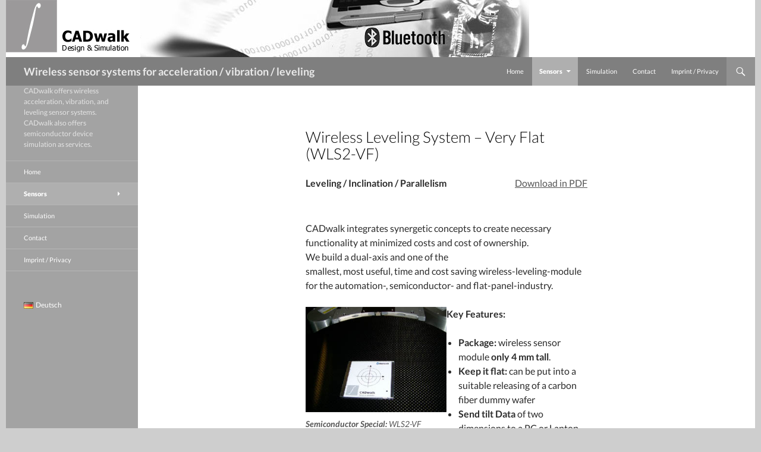

--- FILE ---
content_type: text/html; charset=UTF-8
request_url: https://www.cadwalk.de/en/wireless-leveling-system-very-flat-wls2-vf/
body_size: 8598
content:
<!DOCTYPE html> <!--[if IE 7]> <html class="ie ie7" lang="en-GB"> <![endif]--> <!--[if IE 8]> <html class="ie ie8" lang="en-GB"> <![endif]--> <!--[if !(IE 7) & !(IE 8)]><!--> <html lang="en-GB"> <!--<![endif]--> <head> <meta charset="UTF-8"> <meta name="viewport" content="width=device-width"> <title>Wireless Leveling System &#8211; Very Flat (WLS2-VF) | Wireless sensor systems for acceleration / vibration / leveling</title> <link rel="profile" href="https://gmpg.org/xfn/11"> <link rel="pingback" href="https://www.cadwalk.de/xmlrpc.php"> <!--[if lt IE 9]> <script src="https://www.cadwalk.de/wp-content/themes/twentyfourteen/js/html5.js?ver=3.7.0"></script> <![endif]--> <meta name='robots' content='max-image-preview:large' /> <link rel="alternate" href="https://www.cadwalk.de/drahtloses-neigungsmess-system-wls2-vf/" hreflang="de" /> <link rel="alternate" href="https://www.cadwalk.de/en/wireless-leveling-system-very-flat-wls2-vf/" hreflang="en" /> <link rel='dns-prefetch' href='//s.w.org' /> <link href='https://fonts.gstatic.com' crossorigin rel='preconnect' /> <link rel="alternate" type="application/rss+xml" title="Wireless sensor systems for acceleration / vibration / leveling &raquo; Feed" href="https://www.cadwalk.de/en/feed/" /> <link rel="alternate" type="application/rss+xml" title="Wireless sensor systems for acceleration / vibration / leveling &raquo; Comments Feed" href="https://www.cadwalk.de/en/comments/feed/" /> <script> window._wpemojiSettings = {"baseUrl":"https:\/\/s.w.org\/images\/core\/emoji\/14.0.0\/72x72\/","ext":".png","svgUrl":"https:\/\/s.w.org\/images\/core\/emoji\/14.0.0\/svg\/","svgExt":".svg","source":{"concatemoji":"https:\/\/www.cadwalk.de\/wp-includes\/js\/wp-emoji-release.min.js?ver=6.0.11"}}; /*! This file is auto-generated */ !function(e,a,t){var n,r,o,i=a.createElement("canvas"),p=i.getContext&&i.getContext("2d");function s(e,t){var a=String.fromCharCode,e=(p.clearRect(0,0,i.width,i.height),p.fillText(a.apply(this,e),0,0),i.toDataURL());return p.clearRect(0,0,i.width,i.height),p.fillText(a.apply(this,t),0,0),e===i.toDataURL()}function c(e){var t=a.createElement("script");t.src=e,t.defer=t.type="text/javascript",a.getElementsByTagName("head")[0].appendChild(t)}for(o=Array("flag","emoji"),t.supports={everything:!0,everythingExceptFlag:!0},r=0;r<o.length;r++)t.supports[o[r]]=function(e){if(!p||!p.fillText)return!1;switch(p.textBaseline="top",p.font="600 32px Arial",e){case"flag":return s([127987,65039,8205,9895,65039],[127987,65039,8203,9895,65039])?!1:!s([55356,56826,55356,56819],[55356,56826,8203,55356,56819])&&!s([55356,57332,56128,56423,56128,56418,56128,56421,56128,56430,56128,56423,56128,56447],[55356,57332,8203,56128,56423,8203,56128,56418,8203,56128,56421,8203,56128,56430,8203,56128,56423,8203,56128,56447]);case"emoji":return!s([129777,127995,8205,129778,127999],[129777,127995,8203,129778,127999])}return!1}(o[r]),t.supports.everything=t.supports.everything&&t.supports[o[r]],"flag"!==o[r]&&(t.supports.everythingExceptFlag=t.supports.everythingExceptFlag&&t.supports[o[r]]);t.supports.everythingExceptFlag=t.supports.everythingExceptFlag&&!t.supports.flag,t.DOMReady=!1,t.readyCallback=function(){t.DOMReady=!0},t.supports.everything||(n=function(){t.readyCallback()},a.addEventListener?(a.addEventListener("DOMContentLoaded",n,!1),e.addEventListener("load",n,!1)):(e.attachEvent("onload",n),a.attachEvent("onreadystatechange",function(){"complete"===a.readyState&&t.readyCallback()})),(e=t.source||{}).concatemoji?c(e.concatemoji):e.wpemoji&&e.twemoji&&(c(e.twemoji),c(e.wpemoji)))}(window,document,window._wpemojiSettings); </script> <style> img.wp-smiley, img.emoji { display: inline !important; border: none !important; box-shadow: none !important; height: 1em !important; width: 1em !important; margin: 0 0.07em !important; vertical-align: -0.1em !important; background: none !important; padding: 0 !important; } </style> <link rel='stylesheet' id='wp-block-library-css' href='https://www.cadwalk.de/wp-includes/css/dist/block-library/style.min.css?ver=6.0.11' media='all' /> <style id='wp-block-library-theme-inline-css'> .wp-block-audio figcaption{color:#555;font-size:13px;text-align:center}.is-dark-theme .wp-block-audio figcaption{color:hsla(0,0%,100%,.65)}.wp-block-code{border:1px solid #ccc;border-radius:4px;font-family:Menlo,Consolas,monaco,monospace;padding:.8em 1em}.wp-block-embed figcaption{color:#555;font-size:13px;text-align:center}.is-dark-theme .wp-block-embed figcaption{color:hsla(0,0%,100%,.65)}.blocks-gallery-caption{color:#555;font-size:13px;text-align:center}.is-dark-theme .blocks-gallery-caption{color:hsla(0,0%,100%,.65)}.wp-block-image figcaption{color:#555;font-size:13px;text-align:center}.is-dark-theme .wp-block-image figcaption{color:hsla(0,0%,100%,.65)}.wp-block-pullquote{border-top:4px solid;border-bottom:4px solid;margin-bottom:1.75em;color:currentColor}.wp-block-pullquote__citation,.wp-block-pullquote cite,.wp-block-pullquote footer{color:currentColor;text-transform:uppercase;font-size:.8125em;font-style:normal}.wp-block-quote{border-left:.25em solid;margin:0 0 1.75em;padding-left:1em}.wp-block-quote cite,.wp-block-quote footer{color:currentColor;font-size:.8125em;position:relative;font-style:normal}.wp-block-quote.has-text-align-right{border-left:none;border-right:.25em solid;padding-left:0;padding-right:1em}.wp-block-quote.has-text-align-center{border:none;padding-left:0}.wp-block-quote.is-large,.wp-block-quote.is-style-large,.wp-block-quote.is-style-plain{border:none}.wp-block-search .wp-block-search__label{font-weight:700}:where(.wp-block-group.has-background){padding:1.25em 2.375em}.wp-block-separator.has-css-opacity{opacity:.4}.wp-block-separator{border:none;border-bottom:2px solid;margin-left:auto;margin-right:auto}.wp-block-separator.has-alpha-channel-opacity{opacity:1}.wp-block-separator:not(.is-style-wide):not(.is-style-dots){width:100px}.wp-block-separator.has-background:not(.is-style-dots){border-bottom:none;height:1px}.wp-block-separator.has-background:not(.is-style-wide):not(.is-style-dots){height:2px}.wp-block-table thead{border-bottom:3px solid}.wp-block-table tfoot{border-top:3px solid}.wp-block-table td,.wp-block-table th{padding:.5em;border:1px solid;word-break:normal}.wp-block-table figcaption{color:#555;font-size:13px;text-align:center}.is-dark-theme .wp-block-table figcaption{color:hsla(0,0%,100%,.65)}.wp-block-video figcaption{color:#555;font-size:13px;text-align:center}.is-dark-theme .wp-block-video figcaption{color:hsla(0,0%,100%,.65)}.wp-block-template-part.has-background{padding:1.25em 2.375em;margin-top:0;margin-bottom:0} </style> <style id='global-styles-inline-css'> body{--wp--preset--color--black: #000;--wp--preset--color--cyan-bluish-gray: #abb8c3;--wp--preset--color--white: #fff;--wp--preset--color--pale-pink: #f78da7;--wp--preset--color--vivid-red: #cf2e2e;--wp--preset--color--luminous-vivid-orange: #ff6900;--wp--preset--color--luminous-vivid-amber: #fcb900;--wp--preset--color--light-green-cyan: #7bdcb5;--wp--preset--color--vivid-green-cyan: #00d084;--wp--preset--color--pale-cyan-blue: #8ed1fc;--wp--preset--color--vivid-cyan-blue: #0693e3;--wp--preset--color--vivid-purple: #9b51e0;--wp--preset--color--green: #24890d;--wp--preset--color--dark-gray: #2b2b2b;--wp--preset--color--medium-gray: #767676;--wp--preset--color--light-gray: #f5f5f5;--wp--preset--gradient--vivid-cyan-blue-to-vivid-purple: linear-gradient(135deg,rgba(6,147,227,1) 0%,rgb(155,81,224) 100%);--wp--preset--gradient--light-green-cyan-to-vivid-green-cyan: linear-gradient(135deg,rgb(122,220,180) 0%,rgb(0,208,130) 100%);--wp--preset--gradient--luminous-vivid-amber-to-luminous-vivid-orange: linear-gradient(135deg,rgba(252,185,0,1) 0%,rgba(255,105,0,1) 100%);--wp--preset--gradient--luminous-vivid-orange-to-vivid-red: linear-gradient(135deg,rgba(255,105,0,1) 0%,rgb(207,46,46) 100%);--wp--preset--gradient--very-light-gray-to-cyan-bluish-gray: linear-gradient(135deg,rgb(238,238,238) 0%,rgb(169,184,195) 100%);--wp--preset--gradient--cool-to-warm-spectrum: linear-gradient(135deg,rgb(74,234,220) 0%,rgb(151,120,209) 20%,rgb(207,42,186) 40%,rgb(238,44,130) 60%,rgb(251,105,98) 80%,rgb(254,248,76) 100%);--wp--preset--gradient--blush-light-purple: linear-gradient(135deg,rgb(255,206,236) 0%,rgb(152,150,240) 100%);--wp--preset--gradient--blush-bordeaux: linear-gradient(135deg,rgb(254,205,165) 0%,rgb(254,45,45) 50%,rgb(107,0,62) 100%);--wp--preset--gradient--luminous-dusk: linear-gradient(135deg,rgb(255,203,112) 0%,rgb(199,81,192) 50%,rgb(65,88,208) 100%);--wp--preset--gradient--pale-ocean: linear-gradient(135deg,rgb(255,245,203) 0%,rgb(182,227,212) 50%,rgb(51,167,181) 100%);--wp--preset--gradient--electric-grass: linear-gradient(135deg,rgb(202,248,128) 0%,rgb(113,206,126) 100%);--wp--preset--gradient--midnight: linear-gradient(135deg,rgb(2,3,129) 0%,rgb(40,116,252) 100%);--wp--preset--duotone--dark-grayscale: url('#wp-duotone-dark-grayscale');--wp--preset--duotone--grayscale: url('#wp-duotone-grayscale');--wp--preset--duotone--purple-yellow: url('#wp-duotone-purple-yellow');--wp--preset--duotone--blue-red: url('#wp-duotone-blue-red');--wp--preset--duotone--midnight: url('#wp-duotone-midnight');--wp--preset--duotone--magenta-yellow: url('#wp-duotone-magenta-yellow');--wp--preset--duotone--purple-green: url('#wp-duotone-purple-green');--wp--preset--duotone--blue-orange: url('#wp-duotone-blue-orange');--wp--preset--font-size--small: 13px;--wp--preset--font-size--medium: 20px;--wp--preset--font-size--large: 36px;--wp--preset--font-size--x-large: 42px;}.has-black-color{color: var(--wp--preset--color--black) !important;}.has-cyan-bluish-gray-color{color: var(--wp--preset--color--cyan-bluish-gray) !important;}.has-white-color{color: var(--wp--preset--color--white) !important;}.has-pale-pink-color{color: var(--wp--preset--color--pale-pink) !important;}.has-vivid-red-color{color: var(--wp--preset--color--vivid-red) !important;}.has-luminous-vivid-orange-color{color: var(--wp--preset--color--luminous-vivid-orange) !important;}.has-luminous-vivid-amber-color{color: var(--wp--preset--color--luminous-vivid-amber) !important;}.has-light-green-cyan-color{color: var(--wp--preset--color--light-green-cyan) !important;}.has-vivid-green-cyan-color{color: var(--wp--preset--color--vivid-green-cyan) !important;}.has-pale-cyan-blue-color{color: var(--wp--preset--color--pale-cyan-blue) !important;}.has-vivid-cyan-blue-color{color: var(--wp--preset--color--vivid-cyan-blue) !important;}.has-vivid-purple-color{color: var(--wp--preset--color--vivid-purple) !important;}.has-black-background-color{background-color: var(--wp--preset--color--black) !important;}.has-cyan-bluish-gray-background-color{background-color: var(--wp--preset--color--cyan-bluish-gray) !important;}.has-white-background-color{background-color: var(--wp--preset--color--white) !important;}.has-pale-pink-background-color{background-color: var(--wp--preset--color--pale-pink) !important;}.has-vivid-red-background-color{background-color: var(--wp--preset--color--vivid-red) !important;}.has-luminous-vivid-orange-background-color{background-color: var(--wp--preset--color--luminous-vivid-orange) !important;}.has-luminous-vivid-amber-background-color{background-color: var(--wp--preset--color--luminous-vivid-amber) !important;}.has-light-green-cyan-background-color{background-color: var(--wp--preset--color--light-green-cyan) !important;}.has-vivid-green-cyan-background-color{background-color: var(--wp--preset--color--vivid-green-cyan) !important;}.has-pale-cyan-blue-background-color{background-color: var(--wp--preset--color--pale-cyan-blue) !important;}.has-vivid-cyan-blue-background-color{background-color: var(--wp--preset--color--vivid-cyan-blue) !important;}.has-vivid-purple-background-color{background-color: var(--wp--preset--color--vivid-purple) !important;}.has-black-border-color{border-color: var(--wp--preset--color--black) !important;}.has-cyan-bluish-gray-border-color{border-color: var(--wp--preset--color--cyan-bluish-gray) !important;}.has-white-border-color{border-color: var(--wp--preset--color--white) !important;}.has-pale-pink-border-color{border-color: var(--wp--preset--color--pale-pink) !important;}.has-vivid-red-border-color{border-color: var(--wp--preset--color--vivid-red) !important;}.has-luminous-vivid-orange-border-color{border-color: var(--wp--preset--color--luminous-vivid-orange) !important;}.has-luminous-vivid-amber-border-color{border-color: var(--wp--preset--color--luminous-vivid-amber) !important;}.has-light-green-cyan-border-color{border-color: var(--wp--preset--color--light-green-cyan) !important;}.has-vivid-green-cyan-border-color{border-color: var(--wp--preset--color--vivid-green-cyan) !important;}.has-pale-cyan-blue-border-color{border-color: var(--wp--preset--color--pale-cyan-blue) !important;}.has-vivid-cyan-blue-border-color{border-color: var(--wp--preset--color--vivid-cyan-blue) !important;}.has-vivid-purple-border-color{border-color: var(--wp--preset--color--vivid-purple) !important;}.has-vivid-cyan-blue-to-vivid-purple-gradient-background{background: var(--wp--preset--gradient--vivid-cyan-blue-to-vivid-purple) !important;}.has-light-green-cyan-to-vivid-green-cyan-gradient-background{background: var(--wp--preset--gradient--light-green-cyan-to-vivid-green-cyan) !important;}.has-luminous-vivid-amber-to-luminous-vivid-orange-gradient-background{background: var(--wp--preset--gradient--luminous-vivid-amber-to-luminous-vivid-orange) !important;}.has-luminous-vivid-orange-to-vivid-red-gradient-background{background: var(--wp--preset--gradient--luminous-vivid-orange-to-vivid-red) !important;}.has-very-light-gray-to-cyan-bluish-gray-gradient-background{background: var(--wp--preset--gradient--very-light-gray-to-cyan-bluish-gray) !important;}.has-cool-to-warm-spectrum-gradient-background{background: var(--wp--preset--gradient--cool-to-warm-spectrum) !important;}.has-blush-light-purple-gradient-background{background: var(--wp--preset--gradient--blush-light-purple) !important;}.has-blush-bordeaux-gradient-background{background: var(--wp--preset--gradient--blush-bordeaux) !important;}.has-luminous-dusk-gradient-background{background: var(--wp--preset--gradient--luminous-dusk) !important;}.has-pale-ocean-gradient-background{background: var(--wp--preset--gradient--pale-ocean) !important;}.has-electric-grass-gradient-background{background: var(--wp--preset--gradient--electric-grass) !important;}.has-midnight-gradient-background{background: var(--wp--preset--gradient--midnight) !important;}.has-small-font-size{font-size: var(--wp--preset--font-size--small) !important;}.has-medium-font-size{font-size: var(--wp--preset--font-size--medium) !important;}.has-large-font-size{font-size: var(--wp--preset--font-size--large) !important;}.has-x-large-font-size{font-size: var(--wp--preset--font-size--x-large) !important;} </style> <link rel='stylesheet' id='twentyfourteen-lato-css' href='//www.cadwalk.de/wp-content/uploads/sgf-css/font-49ff7721659f0bc7d77a59e1de422e07.css' media='all' /> <link rel='stylesheet' id='genericons-css' href='https://www.cadwalk.de/wp-content/themes/twentyfourteen/genericons/genericons.css?ver=3.0.3' media='all' /> <link rel='stylesheet' id='twentyfourteen-style-css' href='https://www.cadwalk.de/wp-content/themes/twentyfourteen/style.css?ver=20190507' media='all' /> <link rel='stylesheet' id='twentyfourteen-block-style-css' href='https://www.cadwalk.de/wp-content/themes/twentyfourteen/css/blocks.css?ver=20190102' media='all' /> <!--[if lt IE 9]> <link rel='stylesheet' id='twentyfourteen-ie-css' href='https://www.cadwalk.de/wp-content/themes/twentyfourteen/css/ie.css?ver=20140701' media='all' /> <![endif]--> <script src='https://www.cadwalk.de/wp-includes/js/jquery/jquery.min.js?ver=3.6.0' id='jquery-core-js'></script> <script src='https://www.cadwalk.de/wp-includes/js/jquery/jquery-migrate.min.js?ver=3.3.2' id='jquery-migrate-js'></script> <link rel="https://api.w.org/" href="https://www.cadwalk.de/wp-json/" /><link rel="alternate" type="application/json" href="https://www.cadwalk.de/wp-json/wp/v2/pages/276" /><link rel="EditURI" type="application/rsd+xml" title="RSD" href="https://www.cadwalk.de/xmlrpc.php?rsd" /> <link rel="wlwmanifest" type="application/wlwmanifest+xml" href="https://www.cadwalk.de/wp-includes/wlwmanifest.xml" /> <meta name="generator" content="WordPress 6.0.11" /> <link rel="canonical" href="https://www.cadwalk.de/en/wireless-leveling-system-very-flat-wls2-vf/" /> <link rel='shortlink' href='https://www.cadwalk.de/?p=276' /> <link rel="alternate" type="application/json+oembed" href="https://www.cadwalk.de/wp-json/oembed/1.0/embed?url=https%3A%2F%2Fwww.cadwalk.de%2Fen%2Fwireless-leveling-system-very-flat-wls2-vf%2F" /> <link rel="alternate" type="text/xml+oembed" href="https://www.cadwalk.de/wp-json/oembed/1.0/embed?url=https%3A%2F%2Fwww.cadwalk.de%2Fen%2Fwireless-leveling-system-very-flat-wls2-vf%2F&#038;format=xml" /> <style type="text/css" id="twentyfourteen-header-css"> .site-title a { color: #eaeaea; } </style> <style id="custom-background-css"> body.custom-background { background-color: #cecece; } </style> <link rel="icon" href="https://www.cadwalk.de/wp-content/uploads/2015/10/cropped-wams-vf1-32x32.png" sizes="32x32" /> <link rel="icon" href="https://www.cadwalk.de/wp-content/uploads/2015/10/cropped-wams-vf1-192x192.png" sizes="192x192" /> <link rel="apple-touch-icon" href="https://www.cadwalk.de/wp-content/uploads/2015/10/cropped-wams-vf1-180x180.png" /> <meta name="msapplication-TileImage" content="https://www.cadwalk.de/wp-content/uploads/2015/10/cropped-wams-vf1-270x270.png" /> <style id="wp-custom-css"> .site { margin: 0 auto; } .site-navigation a { text-transform: none !important; } h1, h2 { text-transform: none !important; } ::selection {background: #000000} .entry-title { font-size: 26px; } [class^="wp-block-"] figcaption, [class^="wp-block-"] figcaption.editor-rich-text__tinymce.mce-content-body { font-size: 14px; } </style> <style type="text/css" id="styles-plugin-css"> .styles .featured-content{background-color:#e0e0e0}.styles .featured-content .entry-header{background-color:#ccc}.styles .grid .featured-content .entry-header,.styles .featured-content .entry-header{border-color:#fff!important}.styles #page{background-color:#fff}.styles .search-toggle,.styles .search-box,.styles .search-toggle.active{background-color:#919191}.styles .search-toggle:hover{background-color:#000}.styles #page #masthead{background:#7f7f7f url()}.styles .primary-navigation ul ul,.styles .primary-navigation ul ul a:hover,.styles .primary-navigation ul ul li.focus > a,.styles .primary-navigation li:hover > a,.styles .primary-navigation li > a:hover,.styles .primary-navigation li.focus > a,.styles .primary-navigation li.focus > a{background-color:#000}.styles .site-navigation .current-menu-item > a,.styles .site-navigation .current-menu-ancestor > a,.styles .site-navigation .current_page_item > a,.styles .site-navigation .current_page_ancestor > a{color:#fff!important;background-color:#afafaf!important}.styles .site-navigation .current-menu-item > a,.styles .site-navigation .current-menu-ancestor > a:hover,.styles .site-navigation .current_page_item > a:hover,.styles .site-navigation .current_page_ancestor > a:hover{color:#000!important;background-color:#e0e0e0!important}.styles #masthead .primary-navigation li li a{color:#606060}.styles #masthead .primary-navigation li li a:hover{color:#fff}.styles .primary-navigation li li a{background-color:#c9c9c9}.styles .primary-navigation li li a:hover{background-color:#999}.styles .secondary-navigation ul ul,.styles .secondary-navigation ul ul a:hover,.styles .secondary-navigation ul ul li.focus > a,.styles .secondary-navigation li:hover > a,.styles .secondary-navigation li > a:hover,.styles .secondary-navigation li.focus > a,.styles .secondary-navigation li.focus > a{background-color:#000}.styles .secondary-navigation ul ul a:hover,.styles .secondary-navigation ul ul li.focus > a{background-color:#444}.styles .entry-title,.styles #page .entry-title a{color:#020202}.styles #page .entry-title a:hover{color:#1e73be}.styles #page .site-content a,.styles #commentform a{color:#555}.styles #page .site-content a:hover,.styles #commentform a:hover{color:#999}.styles .entry-meta{color:#fff}.styles #page .entry-meta a{color:#fff}.styles #page .entry-meta a:hover{color:#fff}.styles .entry-meta .tag-links a{background-color:#fff}.styles .entry-meta .tag-links a:hover{background-color:#fff}.styles .entry-meta .tag-links a:before{border-right-color:#fff}.styles .entry-meta .tag-links a:hover:before{border-right-color:#fff}.styles #page .edit-link a{color:#fff}.styles #page .edit-link a:hover{color:#fff}.styles .comments-area{background-color:#1e73be}.styles #comments .comment-author{color:#fff}.styles #comments .comment-author a{color:#fff}.styles .site:before,.styles #secondary{background-color:#a3a3a3}.styles .primary-sidebar .widget-title{color:#000}.styles .primary-sidebar .widget{color:#fff}.styles .primary-sidebar .widget a:hover{color:#000!important}.styles .site-footer{background-color:#919191}.styles #page .site-info a{color:#919191}.styles #page .site-info a:hover{color:#000} </style> </head> <body class="page-template-default page page-id-276 custom-background wp-embed-responsive styles header-image full-width singular"> <svg xmlns="http://www.w3.org/2000/svg" viewBox="0 0 0 0" width="0" height="0" focusable="false" role="none" style="visibility: hidden; position: absolute; left: -9999px; overflow: hidden;" ><defs><filter id="wp-duotone-dark-grayscale"><feColorMatrix color-interpolation-filters="sRGB" type="matrix" values=" .299 .587 .114 0 0 .299 .587 .114 0 0 .299 .587 .114 0 0 .299 .587 .114 0 0 " /><feComponentTransfer color-interpolation-filters="sRGB" ><feFuncR type="table" tableValues="0 0.49803921568627" /><feFuncG type="table" tableValues="0 0.49803921568627" /><feFuncB type="table" tableValues="0 0.49803921568627" /><feFuncA type="table" tableValues="1 1" /></feComponentTransfer><feComposite in2="SourceGraphic" operator="in" /></filter></defs></svg><svg xmlns="http://www.w3.org/2000/svg" viewBox="0 0 0 0" width="0" height="0" focusable="false" role="none" style="visibility: hidden; position: absolute; left: -9999px; overflow: hidden;" ><defs><filter id="wp-duotone-grayscale"><feColorMatrix color-interpolation-filters="sRGB" type="matrix" values=" .299 .587 .114 0 0 .299 .587 .114 0 0 .299 .587 .114 0 0 .299 .587 .114 0 0 " /><feComponentTransfer color-interpolation-filters="sRGB" ><feFuncR type="table" tableValues="0 1" /><feFuncG type="table" tableValues="0 1" /><feFuncB type="table" tableValues="0 1" /><feFuncA type="table" tableValues="1 1" /></feComponentTransfer><feComposite in2="SourceGraphic" operator="in" /></filter></defs></svg><svg xmlns="http://www.w3.org/2000/svg" viewBox="0 0 0 0" width="0" height="0" focusable="false" role="none" style="visibility: hidden; position: absolute; left: -9999px; overflow: hidden;" ><defs><filter id="wp-duotone-purple-yellow"><feColorMatrix color-interpolation-filters="sRGB" type="matrix" values=" .299 .587 .114 0 0 .299 .587 .114 0 0 .299 .587 .114 0 0 .299 .587 .114 0 0 " /><feComponentTransfer color-interpolation-filters="sRGB" ><feFuncR type="table" tableValues="0.54901960784314 0.98823529411765" /><feFuncG type="table" tableValues="0 1" /><feFuncB type="table" tableValues="0.71764705882353 0.25490196078431" /><feFuncA type="table" tableValues="1 1" /></feComponentTransfer><feComposite in2="SourceGraphic" operator="in" /></filter></defs></svg><svg xmlns="http://www.w3.org/2000/svg" viewBox="0 0 0 0" width="0" height="0" focusable="false" role="none" style="visibility: hidden; position: absolute; left: -9999px; overflow: hidden;" ><defs><filter id="wp-duotone-blue-red"><feColorMatrix color-interpolation-filters="sRGB" type="matrix" values=" .299 .587 .114 0 0 .299 .587 .114 0 0 .299 .587 .114 0 0 .299 .587 .114 0 0 " /><feComponentTransfer color-interpolation-filters="sRGB" ><feFuncR type="table" tableValues="0 1" /><feFuncG type="table" tableValues="0 0.27843137254902" /><feFuncB type="table" tableValues="0.5921568627451 0.27843137254902" /><feFuncA type="table" tableValues="1 1" /></feComponentTransfer><feComposite in2="SourceGraphic" operator="in" /></filter></defs></svg><svg xmlns="http://www.w3.org/2000/svg" viewBox="0 0 0 0" width="0" height="0" focusable="false" role="none" style="visibility: hidden; position: absolute; left: -9999px; overflow: hidden;" ><defs><filter id="wp-duotone-midnight"><feColorMatrix color-interpolation-filters="sRGB" type="matrix" values=" .299 .587 .114 0 0 .299 .587 .114 0 0 .299 .587 .114 0 0 .299 .587 .114 0 0 " /><feComponentTransfer color-interpolation-filters="sRGB" ><feFuncR type="table" tableValues="0 0" /><feFuncG type="table" tableValues="0 0.64705882352941" /><feFuncB type="table" tableValues="0 1" /><feFuncA type="table" tableValues="1 1" /></feComponentTransfer><feComposite in2="SourceGraphic" operator="in" /></filter></defs></svg><svg xmlns="http://www.w3.org/2000/svg" viewBox="0 0 0 0" width="0" height="0" focusable="false" role="none" style="visibility: hidden; position: absolute; left: -9999px; overflow: hidden;" ><defs><filter id="wp-duotone-magenta-yellow"><feColorMatrix color-interpolation-filters="sRGB" type="matrix" values=" .299 .587 .114 0 0 .299 .587 .114 0 0 .299 .587 .114 0 0 .299 .587 .114 0 0 " /><feComponentTransfer color-interpolation-filters="sRGB" ><feFuncR type="table" tableValues="0.78039215686275 1" /><feFuncG type="table" tableValues="0 0.94901960784314" /><feFuncB type="table" tableValues="0.35294117647059 0.47058823529412" /><feFuncA type="table" tableValues="1 1" /></feComponentTransfer><feComposite in2="SourceGraphic" operator="in" /></filter></defs></svg><svg xmlns="http://www.w3.org/2000/svg" viewBox="0 0 0 0" width="0" height="0" focusable="false" role="none" style="visibility: hidden; position: absolute; left: -9999px; overflow: hidden;" ><defs><filter id="wp-duotone-purple-green"><feColorMatrix color-interpolation-filters="sRGB" type="matrix" values=" .299 .587 .114 0 0 .299 .587 .114 0 0 .299 .587 .114 0 0 .299 .587 .114 0 0 " /><feComponentTransfer color-interpolation-filters="sRGB" ><feFuncR type="table" tableValues="0.65098039215686 0.40392156862745" /><feFuncG type="table" tableValues="0 1" /><feFuncB type="table" tableValues="0.44705882352941 0.4" /><feFuncA type="table" tableValues="1 1" /></feComponentTransfer><feComposite in2="SourceGraphic" operator="in" /></filter></defs></svg><svg xmlns="http://www.w3.org/2000/svg" viewBox="0 0 0 0" width="0" height="0" focusable="false" role="none" style="visibility: hidden; position: absolute; left: -9999px; overflow: hidden;" ><defs><filter id="wp-duotone-blue-orange"><feColorMatrix color-interpolation-filters="sRGB" type="matrix" values=" .299 .587 .114 0 0 .299 .587 .114 0 0 .299 .587 .114 0 0 .299 .587 .114 0 0 " /><feComponentTransfer color-interpolation-filters="sRGB" ><feFuncR type="table" tableValues="0.098039215686275 1" /><feFuncG type="table" tableValues="0 0.66274509803922" /><feFuncB type="table" tableValues="0.84705882352941 0.41960784313725" /><feFuncA type="table" tableValues="1 1" /></feComponentTransfer><feComposite in2="SourceGraphic" operator="in" /></filter></defs></svg><div id="page" class="hfeed site"> <div id="site-header"> <a href="https://www.cadwalk.de/en/home/" rel="home"> <img src="https://www.cadwalk.de/wp-content/uploads/2015/10/CADwalk_wireless_sensor.png" width="880" height="96" alt="Wireless sensor systems for acceleration / vibration / leveling" /> </a> </div> <header id="masthead" class="site-header"> <div class="header-main"> <h1 class="site-title"><a href="https://www.cadwalk.de/en/home/" rel="home">Wireless sensor systems for acceleration / vibration / leveling</a></h1> <div class="search-toggle"> <a href="#search-container" class="screen-reader-text" aria-expanded="false" aria-controls="search-container">Search</a> </div> <nav id="primary-navigation" class="site-navigation primary-navigation"> <button class="menu-toggle">Primary Menu</button> <a class="screen-reader-text skip-link" href="#content">Skip to content</a> <div class="menu-menu-in-englisch-container"><ul id="primary-menu" class="nav-menu"><li id="menu-item-247" class="menu-item menu-item-type-post_type menu-item-object-page menu-item-home menu-item-247"><a href="https://www.cadwalk.de/en/home/">Home</a></li> <li id="menu-item-211" class="menu-item menu-item-type-post_type menu-item-object-page current-menu-ancestor current-menu-parent current_page_parent current_page_ancestor menu-item-has-children menu-item-211"><a href="https://www.cadwalk.de/en/wireless-sensors/">Sensors</a> <ul class="sub-menu"> <li id="menu-item-258" class="menu-item menu-item-type-post_type menu-item-object-page menu-item-258"><a href="https://www.cadwalk.de/en/wireless-acceleration-measurement-system-wams1/">WAMS1</a></li> <li id="menu-item-456" class="menu-item menu-item-type-post_type menu-item-object-page menu-item-456"><a href="https://www.cadwalk.de/en/wireless-acceleration-measurement-system-2-axis-wams2/">WAMS2</a></li> <li id="menu-item-270" class="menu-item menu-item-type-post_type menu-item-object-page menu-item-270"><a href="https://www.cadwalk.de/en/wireless-acceleration-measurement-system-2-axis-very-flat-wams2-vf/">WAMS2-VF</a></li> <li id="menu-item-277" class="menu-item menu-item-type-post_type menu-item-object-page current-menu-item page_item page-item-276 current_page_item menu-item-277"><a href="https://www.cadwalk.de/en/wireless-leveling-system-very-flat-wls2-vf/" aria-current="page">WLS2-VF</a></li> <li id="menu-item-284" class="menu-item menu-item-type-post_type menu-item-object-page menu-item-284"><a href="https://www.cadwalk.de/en/development/">Development</a></li> </ul> </li> <li id="menu-item-155" class="menu-item menu-item-type-post_type menu-item-object-page menu-item-155"><a href="https://www.cadwalk.de/en/simulation-services/">Simulation</a></li> <li id="menu-item-338" class="menu-item menu-item-type-post_type menu-item-object-page menu-item-338"><a href="https://www.cadwalk.de/en/contact/">Contact</a></li> <li id="menu-item-345" class="menu-item menu-item-type-post_type menu-item-object-page menu-item-345"><a href="https://www.cadwalk.de/en/imprint-privacy/">Imprint / Privacy</a></li> </ul></div> </nav> </div> <div id="search-container" class="search-box-wrapper hide"> <div class="search-box"> <form role="search" method="get" class="search-form" action="https://www.cadwalk.de/en/"> <label> <span class="screen-reader-text">Search for:</span> <input type="search" class="search-field" placeholder="Search &hellip;" value="" name="s" /> </label> <input type="submit" class="search-submit" value="Search" /> </form> </div> </div> </header> <div id="main" class="site-main"> <div id="main-content" class="main-content"> <div id="primary" class="content-area"> <div id="content" class="site-content" role="main"> <article id="post-276" class="post-276 page type-page status-publish hentry"> <header class="entry-header"><h1 class="entry-title">Wireless Leveling System &#8211; Very Flat (WLS2-VF)</h1></header> <div class="entry-content"> <div class="wp-container-3 wp-block-columns"> <div class="wp-container-1 wp-block-column"> <p><strong><strong>Leveling / Inclination / Parallelism</strong></strong></p> </div> <div class="wp-container-2 wp-block-column"> <p class="has-text-align-right"><a href="../../wp-content/uploads/WLS2-VF_CADwalk_en.pdf">Download in PDF</a></p> </div> </div> <p>CADwalk integrates synergetic concepts to create necessary functionality at minimized costs and cost of ownership.<br>We build a dual-axis and one of the<br>smallest, most useful, time and cost saving wireless-leveling-module for the automation-, semiconductor- and flat-panel-industry.</p> <div class="wp-container-6 wp-block-columns"> <div class="wp-container-4 wp-block-column"> <figure class="wp-block-image size-full"><img width="290" height="217" src="../../wp-content/uploads/products1.jpg" alt="WAMS2-VF-1.2" class="wp-image-264"/><figcaption><strong>Semiconductor Special:</strong> WLS2-VF </figcaption></figure> <p><strong>Specifications: <strong>WLS2-VF</strong></strong></p> <ul><li><strong>Accuracy:</strong> ± 0.08 degrees</li><li><strong>Repeatability:</strong> ± 0.08 degrees</li><li><strong>Resolution:</strong> ± 0.03 degrees</li><li><strong>Total range:</strong> ± 60 degrees</li><li><strong>Class 1 Radio Module:</strong> Bluetooth 4.0</li><li><strong>Radio frequency:</strong>&nbsp; 2.4 to 2.45 GHz</li><li><strong>Radio max output power:</strong>&nbsp; 11 dBm (13 mW)</li><li><strong>Communication range:</strong> 10 m</li><li><strong>Battery life without recharging:</strong> 4.5 h</li></ul> <p><strong>Benefits:</strong></p> <ul><li><strong>The very thin wireless levelling system can be placed nearly everywhere</strong></li><li><strong>Save enormous time aligning equipment</strong></li><li><strong>Increase yield, throughput and MTBF</strong></li></ul> </div> <div class="wp-container-5 wp-block-column"> <p><strong><strong>Key Features:</strong></strong></p> <ul><li><strong>Package:</strong> wireless sensor module <strong>only 4 mm tall</strong>.</li><li><strong>Keep it flat:</strong> can be put into a suitable releasing of a carbon fiber dummy wafer</li><li><strong>Send tilt Data</strong> of two dimensions to a PC or Laptop</li><li><strong>Visualisation:</strong> under Windows 7/8/10/11, intuitive bubble movement in real-time, programmed in LabVIEW&#x2122;, Data logging<br><br></li></ul> <figure class="wp-block-image size-full"><img loading="lazy" width="180" height="134" src="../../wp-content/uploads/products2.jpg" alt="WAMS2-VF" class="wp-image-263"/><figcaption>WLS2-VF</figcaption></figure> <p>Size: (63x66x4) mm<br>Weight: 32 g</p> </div> </div> </div> </article> </div> </div> </div> <div id="secondary"> <h2 class="site-description">CADwalk offers wireless acceleration, vibration, and leveling sensor systems. CADwalk also offers semiconductor device simulation as services.</h2> <nav class="navigation site-navigation secondary-navigation"> <div class="menu-menu-in-englisch-container"><ul id="menu-menu-in-englisch" class="menu"><li class="menu-item menu-item-type-post_type menu-item-object-page menu-item-home menu-item-247"><a href="https://www.cadwalk.de/en/home/">Home</a></li> <li class="menu-item menu-item-type-post_type menu-item-object-page current-menu-ancestor current-menu-parent current_page_parent current_page_ancestor menu-item-has-children menu-item-211"><a href="https://www.cadwalk.de/en/wireless-sensors/">Sensors</a> <ul class="sub-menu"> <li class="menu-item menu-item-type-post_type menu-item-object-page menu-item-258"><a href="https://www.cadwalk.de/en/wireless-acceleration-measurement-system-wams1/">WAMS1</a></li> <li class="menu-item menu-item-type-post_type menu-item-object-page menu-item-456"><a href="https://www.cadwalk.de/en/wireless-acceleration-measurement-system-2-axis-wams2/">WAMS2</a></li> <li class="menu-item menu-item-type-post_type menu-item-object-page menu-item-270"><a href="https://www.cadwalk.de/en/wireless-acceleration-measurement-system-2-axis-very-flat-wams2-vf/">WAMS2-VF</a></li> <li class="menu-item menu-item-type-post_type menu-item-object-page current-menu-item page_item page-item-276 current_page_item menu-item-277"><a href="https://www.cadwalk.de/en/wireless-leveling-system-very-flat-wls2-vf/" aria-current="page">WLS2-VF</a></li> <li class="menu-item menu-item-type-post_type menu-item-object-page menu-item-284"><a href="https://www.cadwalk.de/en/development/">Development</a></li> </ul> </li> <li class="menu-item menu-item-type-post_type menu-item-object-page menu-item-155"><a href="https://www.cadwalk.de/en/simulation-services/">Simulation</a></li> <li class="menu-item menu-item-type-post_type menu-item-object-page menu-item-338"><a href="https://www.cadwalk.de/en/contact/">Contact</a></li> <li class="menu-item menu-item-type-post_type menu-item-object-page menu-item-345"><a href="https://www.cadwalk.de/en/imprint-privacy/">Imprint / Privacy</a></li> </ul></div> </nav> <div id="primary-sidebar" class="primary-sidebar widget-area" role="complementary"> <aside id="polylang-5" class="widget widget_polylang"><nav aria-label="Choose a language"><ul> <li class="lang-item lang-item-4 lang-item-de lang-item-first"><a lang="de-DE" hreflang="de-DE" href="https://www.cadwalk.de/drahtloses-neigungsmess-system-wls2-vf/"><img src="[data-uri]" alt="" width="16" height="11" style="width: 16px; height: 11px;" /><span style="margin-left:0.3em;">Deutsch</span></a></li> </ul> </nav></aside> </div> </div> </div> <footer id="colophon" class="site-footer"> <div class="site-info"> <a href="https://wordpress.org/" class="imprint"> Proudly powered by WordPress </a> </div> </footer> </div> <script> var _paq = window._paq = window._paq || []; _paq.push(['disableCookies']);_paq.push(['trackPageView']);_paq.push(['enableLinkTracking']);_paq.push(['alwaysUseSendBeacon']);_paq.push(['setTrackerUrl', "\/\/www.cadwalk.de\/wp-content\/plugins\/matomo\/app\/matomo.php"]);_paq.push(['setSiteId', '1']);var d=document, g=d.createElement('script'), s=d.getElementsByTagName('script')[0]; g.type='text/javascript'; g.async=true; g.src="\/\/www.cadwalk.de\/wp-content\/uploads\/matomo\/matomo.js"; s.parentNode.insertBefore(g,s); </script> <noscript> <img src="https://www.cadwalk.de/wp-content/plugins/matomo/app/matomo.php?idsite={$IDSITE}&amp;rec=1" style="border:0" alt="" /> </noscript> <noscript><p><img referrerpolicy="no-referrer-when-downgrade" src="//www.cadwalk.de/wp-content/plugins/matomo/app/matomo.php?idsite=1&rec=1" style="border:0;" alt="" /></p></noscript> <style>.wp-container-1 > .alignleft { float: left; margin-inline-start: 0; margin-inline-end: 2em; }.wp-container-1 > .alignright { float: right; margin-inline-start: 2em; margin-inline-end: 0; }.wp-container-1 > .aligncenter { margin-left: auto !important; margin-right: auto !important; }</style> <style>.wp-container-2 > .alignleft { float: left; margin-inline-start: 0; margin-inline-end: 2em; }.wp-container-2 > .alignright { float: right; margin-inline-start: 2em; margin-inline-end: 0; }.wp-container-2 > .aligncenter { margin-left: auto !important; margin-right: auto !important; }</style> <style>.wp-container-3 {display: flex;gap: 2em;flex-wrap: nowrap;align-items: center;}.wp-container-3 > * { margin: 0; }</style> <style>.wp-container-4 > .alignleft { float: left; margin-inline-start: 0; margin-inline-end: 2em; }.wp-container-4 > .alignright { float: right; margin-inline-start: 2em; margin-inline-end: 0; }.wp-container-4 > .aligncenter { margin-left: auto !important; margin-right: auto !important; }</style> <style>.wp-container-5 > .alignleft { float: left; margin-inline-start: 0; margin-inline-end: 2em; }.wp-container-5 > .alignright { float: right; margin-inline-start: 2em; margin-inline-end: 0; }.wp-container-5 > .aligncenter { margin-left: auto !important; margin-right: auto !important; }</style> <style>.wp-container-6 {display: flex;gap: 2em;flex-wrap: nowrap;align-items: center;}.wp-container-6 > * { margin: 0; }</style> <script src='https://www.cadwalk.de/wp-content/themes/twentyfourteen/js/functions.js?ver=20171218' id='twentyfourteen-script-js'></script> <script> (function() { var expirationDate = new Date(); expirationDate.setTime( expirationDate.getTime() + 31536000 * 1000 ); document.cookie = "pll_language=en; expires=" + expirationDate.toUTCString() + "; path=/; secure; SameSite=Lax"; }()); </script> </body> </html> <!-- Cache Enabler by KeyCDN @ Sun, 25 Jan 2026 20:24:24 GMT (https-index.html.gz) -->